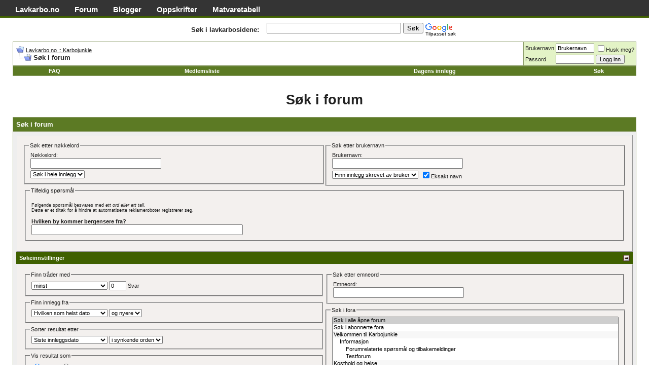

--- FILE ---
content_type: text/html; charset=ISO-8859-1
request_url: http://forum.lavkarbo.no/search.php?s=f90ace54e32548e6ec455ceee524ef0f
body_size: 9282
content:
<!DOCTYPE html PUBLIC "-//W3C//DTD XHTML 1.0 Transitional//EN" "http://www.w3.org/TR/xhtml1/DTD/xhtml1-transitional.dtd">
<html xmlns="http://www.w3.org/1999/xhtml" dir="ltr" lang="nb-NO">
<head>
<meta http-equiv="Content-Type" content="text/html; charset=ISO-8859-1" />
<meta name="generator" content="vBulletin 3.7.2" />

<meta name="keywords" content="karbohydrat,sukker,fedon,vekt i balanse,atkinsdietten, lindberg,eurodiett,oppskrifter,forum,livstilsendring,selvutvikling,selvhjelp,sout beach,hamptons,steinalderdiett" />
<meta name="description" content="For et karbohydrat kontrollert kosthold! Atkinsdietten, Lindbergdietten ol." />


<link rel="dns-prefetch" href="//pagead2.googlesyndication.com">
<link rel="dns-prefetch" href="//apis.google.com">
<link rel="dns-prefetch" href="//www.google.com">
<link rel="dns-prefetch" href="//www.google-analytics.com">

<!-- CSS Stylesheet -->
<style type="text/css" id="vbulletin_css">
/**
* vBulletin 3.7.2 CSS
* Style: 'LK'; Style ID: 30
*/
@import url("clientscript/vbulletin_css/style-0c852de7-00030.css");
</style>
<link rel="stylesheet" type="text/css" href="clientscript/vbulletin_important.css?v=372" />


<!-- / CSS Stylesheet -->

<script type="text/javascript" src="clientscript/yui/yahoo-dom-event/yahoo-dom-event.js?v=372"></script>
<script type="text/javascript" src="clientscript/yui/connection/connection-min.js?v=372"></script>
<script type="text/javascript">
<!--
var SESSIONURL = "s=b4c252a1c964f154a70cc15648698021&";
var SECURITYTOKEN = "guest";
var IMGDIR_MISC = "lk-stil/misc";
var vb_disable_ajax = parseInt("0", 10);
// -->
</script>
<script type="text/javascript" src="clientscript/vbulletin_global.js?v=372"></script>
<script type="text/javascript" src="clientscript/vbulletin_menu.js?v=372"></script>


	<link rel="alternate" type="application/rss+xml" title="Lavkarbo.no :: Karbojunkie RSS Feed" href="external.php?type=RSS2" />
	

<meta property="fb:page_id" content="97855555415" />
<meta property="fb:admins" content="717786396" />
<meta property="og:site_name" content="Lavkarbo.no" />




<script>
  (function(i,s,o,g,r,a,m){i['GoogleAnalyticsObject']=r;i[r]=i[r]||function(){
  (i[r].q=i[r].q||[]).push(arguments)},i[r].l=1*new Date();a=s.createElement(o),
  m=s.getElementsByTagName(o)[0];a.async=1;a.src=g;m.parentNode.insertBefore(a,m)
  })(window,document,'script','https://www.google-analytics.com/analytics.js','ga');

  ga('create', 'UA-348702-9', 'auto');
  ga('set', 'anonymizeIp', true);
  ga('send', 'pageview');
</script>
<title>Lavkarbo.no :: Karbojunkie - Søk i forum</title>
<style type="text/css">
a.tagcloudlink:link, a.tagcloudlink:visited { text-decoration:none; }
a.tagcloudlink:hover, a.tagcloudlink:active { text-decoration:underline; }
a.level1 { font-size: xx-small; }
a.level2 { font-size: small; }
a.level3 { font-size: medium; }
a.level4 { font-size: large; }
a.level5 { font-size: xx-large; }
</style>
</head>

<body>
<!-- logo -->
<a name="top"></a>
<div id="global-links">
  <ul>
    <li><a href="https://lavkarbo.no" title="Lavkarbo.no, hjemmesiden">Lavkarbo.no</a></li>
    <li><a href="http://forum.lavkarbo.no">Forum</a></li>
    <li><a href="http://forum.lavkarbo.no/blog.php">Blogger</a></li>
    <li><a href="http://forum.lavkarbo.no/forumdisplay.php?f=45">Oppskrifter</a></li>
    <li><a href="https://lavkarbo.no/matvaretabell" title="Lavkarbo matvarer">Matvaretabell</a></li>
  </ul>
</div>


<!-- /logo -->

<!-- content table -->
<!-- open content container -->

<div align="center">
	<div class="page" style="width:100%; text-align:left">
		<div style="padding:0px 25px 0px 25px" align="left">








<table border="0" cellspacing="5" cellpadding="5" style="width:100%;">
  <tr>
    <td style="text-align:right;font-weight:bold;width:40%;">Søk i lavkarbosidene:</td>
    <td style="width:60%;">
      <style type="text/css">
/* Inline because external cse.google.com branding.css hangs */
.cse-branding-bottom,
.cse-branding-right {
margin:0;
padding:0
}
.cse-branding-bottom,
.cse-branding-right {
zoom: 1;
}
.cse-branding-bottom:after,
.cse-branding-right:after {
content: ".";
display: block;
height: 0;
clear: both;
visibility: hidden
}
.cse-branding-text { 
font: 10px Arial;
}
.cse-branding-form form {
margin-bottom: 0;
padding-bottom: 0;
}
/* Bottom-specific selectors */
.cse-branding-bottom .cse-branding-logo, 
.cse-branding-bottom .cse-branding-text {
display: block; 
float: left
}
.cse-branding-bottom .cse-branding-form {
margin-bottom: 3px;
}
.cse-branding-bottom .cse-branding-logo {
padding: 0
}
.cse-branding-bottom .cse-branding-text {
padding-top: 4px
}
.cse-branding-right .cse-branding-form {
float: left;
}
/* Right-specific selectors */
.cse-branding-right .cse-branding-logo, 
.cse-branding-right .cse-branding-text {
margin-left: 4px;
}
.cse-branding-right .cse-branding-form {
float: left;
margin-right: 4px;
}
.cse-branding-right .cse-branding-logo {
padding: 0
}
.cse-branding-right .cse-branding-text {
margin-top: -4px
}
      </style>
      <div class="cse-branding-right" style="background-color:#FFFFFF;color:#000000">
        <div class="cse-branding-form">
          <form action="http://forum.lavkarbo.no/sokeresultat.html" id="cse-search-box">
            <div>
              <input type="hidden" name="cx" value="partner-pub-7789178790069831:46e67s-oq4p" />
              <input type="hidden" name="cof" value="FORID:10" />
              <input type="hidden" name="ie" value="ISO-8859-1" />
              <input type="text" name="q" size="31" />
              <input type="submit" name="sa" value="Søk" />
            </div>
          </form>
        </div>
        <div class="cse-branding-logo">
          <img src="http://www.google.com/images/poweredby_transparent/poweredby_FFFFFF.gif" alt="Google" />
        </div>
        <div class="cse-branding-text">
          Tilpasset søk
        </div>
      </div>
    </td>
  </tr>
</table>


<!-- breadcrumb, login, pm info -->
<table class="tborder" cellpadding="6" cellspacing="1" border="0" width="100%" align="center">
<tr>
	<td class="alt1" width="100%">
		
			<table cellpadding="0" cellspacing="0" border="0">
			<tr valign="bottom">
				<td><a href="#" onclick="history.back(1); return false;"><img src="lk-stil/misc/navbits_start.gif" alt="Gå tilbake" border="0" /></a></td>
				<td>&nbsp;</td>
				<td width="100%"><span class="navbar"><a href="index.php?s=b4c252a1c964f154a70cc15648698021" accesskey="1">Lavkarbo.no :: Karbojunkie</a></span> </td>
			</tr>
			<tr>
				<td class="navbar" style="font-size:10pt; padding-top:1px" colspan="3"><a href="/search.php?s=f90ace54e32548e6ec455ceee524ef0f"><img class="inlineimg" src="lk-stil/misc/navbits_finallink_ltr.gif" alt="Last siden på nytt" border="0" /></a> <strong>
	Søk i forum

</strong></td>
			</tr>
			</table>
		
	</td>

	<td class="alt2" nowrap="nowrap" style="padding:0px">
		<!-- login form -->
		<form action="login.php?do=login" method="post" onsubmit="md5hash(vb_login_password, vb_login_md5password, vb_login_md5password_utf, 0)">
		<script type="text/javascript" src="clientscript/vbulletin_md5.js?v=372"></script>
		<table cellpadding="0" cellspacing="3" border="0">
		<tr>
			<td class="smallfont" style="white-space: nowrap;"><label for="navbar_username">Brukernavn</label></td>
			<td><input type="text" class="bginput" style="font-size: 11px" name="vb_login_username" id="navbar_username" size="10" accesskey="u" tabindex="101" value="Brukernavn" onfocus="if (this.value == 'Brukernavn') this.value = '';" /></td>
			<td class="smallfont" nowrap="nowrap"><label for="cb_cookieuser_navbar"><input type="checkbox" name="cookieuser" value="1" tabindex="103" id="cb_cookieuser_navbar" accesskey="c" />Husk meg?</label></td>
		</tr>
		<tr>
			<td class="smallfont"><label for="navbar_password">Passord</label></td>
			<td><input type="password" class="bginput" style="font-size: 11px" name="vb_login_password" id="navbar_password" size="10" tabindex="102" /></td>
			<td><input type="submit" class="button" value="Logg inn" tabindex="104" title="Skriv inn brukernavn og passord i feltene, eller klikk 'registrer' for å lage deg en egen profil." accesskey="s" /></td>
		</tr>
		</table>
		<input type="hidden" name="s" value="b4c252a1c964f154a70cc15648698021" />
		<input type="hidden" name="securitytoken" value="guest" />
		<input type="hidden" name="do" value="login" />
		<input type="hidden" name="vb_login_md5password" />
		<input type="hidden" name="vb_login_md5password_utf" />
		</form>
		<!-- / login form -->
	</td>

</tr>
</table>
<!-- / breadcrumb, login, pm info -->

<!-- nav buttons bar -->
<div class="tborder" style="padding:1px; border-top-width:0px">
	<table cellpadding="0" cellspacing="0" border="0" width="100%" align="center">
	<tr align="center">
		
		
		
		<td class="vbmenu_control"><a href="faq.php?s=b4c252a1c964f154a70cc15648698021" accesskey="5">FAQ</a></td>
		
			<td class="vbmenu_control"><a href="memberlist.php?s=b4c252a1c964f154a70cc15648698021">Medlemsliste</a></td>
		
		
		
			

<td class="vbmenu_control"><a href="search.php?s=b4c252a1c964f154a70cc15648698021&amp;do=getdaily" accesskey="2">Dagens innlegg</a></td>
				
				
				
				<td id="navbar_search" class="vbmenu_control"><a href="search.php?s=b4c252a1c964f154a70cc15648698021" accesskey="4" rel="nofollow">Søk</a> </td>
			
			
		
		
		
		</tr>
	</table>
</div>
<!-- / nav buttons bar -->

<br />

<h1 style="text-align:center;clear:both;">
	Søk i forum

</h1>







<!-- NAVBAR POPUP MENUS -->

	
	<!-- header quick search form -->
	<div class="vbmenu_popup" id="navbar_search_menu" style="display:none" align="left">
		<table cellpadding="4" cellspacing="1" border="0">
		<tr>
			<td class="thead">Søk i forum</td>
		</tr>
		<tr>
			<td class="vbmenu_option" title="nohilite">
				<form action="search.php?do=process" method="post">

					<input type="hidden" name="do" value="process" />
					<input type="hidden" name="quicksearch" value="1" />
					<input type="hidden" name="childforums" value="1" />
					<input type="hidden" name="exactname" value="1" />
					<input type="hidden" name="s" value="b4c252a1c964f154a70cc15648698021" />
					<input type="hidden" name="securitytoken" value="guest" />
					<div><input type="text" class="bginput" name="query" size="25" tabindex="1001" /><input type="submit" class="button" value="Gå" tabindex="1004" /></div>
					<div style="margin-top:6px">
						<label for="rb_nb_sp0"><input type="radio" name="showposts" value="0" id="rb_nb_sp0" tabindex="1002" checked="checked" />Vis tråder</label>
						&nbsp;
						<label for="rb_nb_sp1"><input type="radio" name="showposts" value="1" id="rb_nb_sp1" tabindex="1003" />Vis innlegg</label>
					</div>
				</form>
			</td>
		</tr>
		
		<tr>
			<td class="vbmenu_option"><a href="tags.php?s=b4c252a1c964f154a70cc15648698021" rel="nofollow">Tag Search</a></td>
		</tr>
		
		<tr>
			<td class="vbmenu_option"><a href="search.php?s=b4c252a1c964f154a70cc15648698021" accesskey="4" rel="nofollow">Utvidet søk</a></td>
		</tr>
		
		</table>
	</div>
	<!-- / header quick search form -->
	

	
<!-- / NAVBAR POPUP MENUS -->

<!-- PAGENAV POPUP -->
	<div class="vbmenu_popup" id="pagenav_menu" style="display:none">
		<table cellpadding="4" cellspacing="1" border="0">
		<tr>
			<td class="thead" nowrap="nowrap">Gå til side...</td>
		</tr>
		<tr>
			<td class="vbmenu_option" title="nohilite">
			<form action="index.php" method="get" onsubmit="return this.gotopage()" id="pagenav_form">
				<input type="text" class="bginput" id="pagenav_itxt" style="font-size:11px" size="4" />
				<input type="button" class="button" id="pagenav_ibtn" value="Gå" />
			</form>
			</td>
		</tr>
		</table>
	</div>
<!-- / PAGENAV POPUP -->






<form action="search.php?do=process" method="post" name="vbform" id="searchform" style="display:block; margin:0px">
<input type="hidden" name="s" value="b4c252a1c964f154a70cc15648698021" />
<input type="hidden" name="securitytoken" value="guest" />
<input type="hidden" name="do" value="process" />
<input type="hidden" name="searchthreadid" value="" />

<table class="tborder" cellpadding="6" cellspacing="1" border="0" width="100%" align="center">
<tr>
	<td class="tcat">
		Søk i forum
	</td>
</tr>
<tr>
	<td class="panelsurround" align="center">

	<table class="panel" cellpadding="0" cellspacing="3" border="0" width="100%">
	<tr>
		<td align="left" valign="top" width="50%">
			<fieldset class="fieldset" style="margin:0px">
				<legend>Søk etter nøkkelord</legend>
				<table cellpadding="0" cellspacing="3" border="0">
				<tr>
					<td colspan="2">
						<div>Nøkkelord:</div>
						<div><input type="text" class="bginput" name="query" size="35" value="" style="width:250px" /></div>
					</td>
				</tr>
				
				<tr>
					<td>
						<select name="titleonly">
							<option value="0" selected="selected">Søk i hele innlegg</option>
							<option value="1" >Søk kun i titler</option>
						</select>
					</td>
				</tr>
				
				</table>
			</fieldset>
		</td>
		<td align="left" valign="top" width="50%">
			<fieldset class="fieldset" style="margin:0px">
				<legend>Søk etter brukernavn</legend>
				<table cellpadding="0" cellspacing="3" border="0">
				<tr>
					<td colspan="2">
						<div>Brukernavn:</div>
						<div id="userfield">
							<input type="text" class="bginput" name="searchuser" id="userfield_txt" size="35"  value="" style="width:250px" />
						</div>
						
						
							<div id="userfield_menu" class="vbmenu_popup" style="display:none"></div>
							<script type="text/javascript" src="clientscript/vbulletin_ajax_namesugg.js?v=372"></script>
							<script type="text/javascript">
							<!--
							vbmenu_register('userfield', true);
							snc = new vB_AJAX_NameSuggest('snc', 'userfield_txt', 'userfield');
							//-->
							</script>
						
					</td>
				</tr>
				
				<tr>
					<td>
						<select name="starteronly">
							<option value="0" selected="selected">Finn innlegg skrevet av bruker</option>
							<option value="1" >Finn tråder startet av bruker</option>
						</select>
					</td>
					<td><label for="cb_exactname"><input type="checkbox" name="exactname" value="1" id="cb_exactname" checked="checked" />Eksakt navn</label></td>
				</tr>
				
				</table>
			</fieldset>

		</td>
	</tr>
	
	<tr>
		<td align="left" valign="top" colspan="2">
<fieldset class="fieldset">
	<legend>Tilfeldig spørsmål</legend>
	<table cellpadding="0" cellspacing="3"  border="0" width="100%">
	<tr>
		<td width="100%" valign="top">
<p><small>Følgende spørsmål besvares med <em>ett ord eller ett tall</em>.<br/>Dette er et tiltak for å hindre at automatiserte reklameroboter registrerer seg.</small></p>
			<div><strong><label for="humanverify">Hvilken by kommer bergensere fra?</label></strong></div>
			<input type="text" class="bginput" name="humanverify[input]" id="humanverify" size="50" />
			<input id="hash" type="hidden" name="humanverify[hash]" value="9bcba894a5d3991fef7244c4ea5273ab" />
		</td>
	</tr>
	</table>
</fieldset>
</td>
	</tr>
	
	</table>

	<div align="left">

	<div class="thead" style="padding:6px">
		<a style="float:right" href="#top" onclick="return toggle_collapse('search_adv')"><img id="collapseimg_search_adv" src="lk-stil/buttons/collapse_thead.gif" alt="" border="0" /></a>
		Søkeinnstillinger
	</div>

	<div id="collapseobj_search_adv" style="">
	<table class="panel" cellpadding="0" cellspacing="3" border="0" width="100%">
	<tr valign="top">
		<td width="50%">
			
			

			<fieldset class="fieldset">
				<legend>Finn tråder med</legend>
				<div style="padding:3px">
					<select name="replyless" style="width:150px">
						<option value="0" selected="selected">minst</option>
						<option value="1" >mest</option>
					</select>
					<input type="text" class="bginput" style="font-size:11px" name="replylimit" size="3" value="0" /> Svar
				</div>
			</fieldset>
			

			<fieldset class="fieldset">
				<legend>Finn innlegg fra</legend>
				<div style="padding:3px">
					<select name="searchdate" style="width:150px">
						<option value="0" selected="selected">Hvilken som helst dato</option>
						<option value="lastvisit" >Ditt siste besøk</option>
						<option value="1" >I går</option>
						<option value="7" >En uke siden</option>
						<option value="14" >2 uker siden</option>
						<option value="30" >En måned siden</option>
						<option value="90" >3 Måneder siden</option>
						<option value="180" >6 Måneder siden</option>
						<option value="365" >Et år siden</option>
					</select>
					<select name="beforeafter">
						<option value="after" selected="selected">og nyere</option>
						<option value="before" >og eldre</option>
					</select>
				</div>
			</fieldset>

			
			<fieldset class="fieldset">
				<legend>Sorter resultat etter</legend>
				<div style="padding:3px">
					<select name="sortby" style="width:150px">
						<option value="rank" >Relevans</option>
						<option value="title" >Tittel</option>
						<option value="replycount" >Antall svar</option>
						<option value="views" >Antall visninger</option>
						<option value="threadstart" >Trådens startdato</option>
						<option value="lastpost" selected="selected">Siste innleggsdato</option>
						<option value="postusername" >Brukernavn</option>
						<option value="forum" >Forum</option>
					</select>
					<select name="order">
						<option value="descending" selected="selected">i synkende orden</option>
						<option value="ascending" >i stigende orden</option>
					</select>
				</div>
			</fieldset>

			<fieldset class="fieldset">
				<legend>Vis resultat som</legend>
				<div style="padding:3px">
					<label for="rb_showposts_0"><input type="radio" name="showposts" value="0" id="rb_showposts_0" checked="checked" />Tråder</label>
					<label for="rb_showposts_1"><input type="radio" name="showposts" value="1" id="rb_showposts_1"  />Innlegg</label>
				</div>
			</fieldset>
			
		</td>
		
		<td width="50%">
			
			<fieldset class="fieldset">
				<legend>Søk etter emneord</legend>
				<div style="padding:3px">
					<div>Emneord:</div>
					<div id="tag_add"><input type="text" class="bginput" name="tag" id="tag_add_input" size="35" value="" style="width:250px" /></div>

					
						<div id="tag_add_menu" class="vbmenu_popup" style="display:none"></div>
						<script type="text/javascript" src="clientscript/vbulletin_ajax_tagsugg.js?v=372"></script>
						<script type="text/javascript">
						<!--
						vbmenu_register('tag_add', true);
						tag_add_comp = new vB_AJAX_TagSuggest('tag_add_comp', 'tag_add_input', 'tag_add');
						//-->
						</script>
					
				</div>
			</fieldset>
			

			<fieldset class="fieldset" style="margin:0px">
				<legend>Søk i fora</legend>
				<div style="padding:3px">
					<div>
						<select style="width:100%" name="forumchoice[]" size="13" multiple="multiple">
							<option value="0" selected="selected">Søk i alle åpne forum</option>
							<option value="subscribed">Søk i abonnerte fora</option>
							<option value="1" class="fjdpth0" > Velkommen til Karbojunkie</option>
<option value="2" class="fjdpth1" >&nbsp; &nbsp;  Informasjon</option>
<option value="3" class="fjdpth2" >&nbsp; &nbsp; &nbsp; &nbsp;  Forumrelaterte spørsmål og tilbakemeldinger</option>
<option value="108" class="fjdpth2" >&nbsp; &nbsp; &nbsp; &nbsp;  Testforum</option>
<option value="39" class="fjdpth0" > Kosthold og helse</option>
<option value="129" class="fjdpth1" >&nbsp; &nbsp;  Spørsmål og svar</option>
<option value="6" class="fjdpth1" >&nbsp; &nbsp;  Kostholdsfilosofier</option>
<option value="7" class="fjdpth2" >&nbsp; &nbsp; &nbsp; &nbsp;  Atkins kosthold</option>
<option value="8" class="fjdpth3" >&nbsp; &nbsp; &nbsp; &nbsp; &nbsp; &nbsp;  Induksjonen</option>
<option value="10" class="fjdpth3" >&nbsp; &nbsp; &nbsp; &nbsp; &nbsp; &nbsp;  Vedvarende vekttap</option>
<option value="11" class="fjdpth3" >&nbsp; &nbsp; &nbsp; &nbsp; &nbsp; &nbsp;  Pre-vedlikeholdsfasen</option>
<option value="9" class="fjdpth3" >&nbsp; &nbsp; &nbsp; &nbsp; &nbsp; &nbsp;  Vedlikeholdsdietten</option>
<option value="133" class="fjdpth2" >&nbsp; &nbsp; &nbsp; &nbsp;  Optimal Ernæring</option>
<option value="137" class="fjdpth2" >&nbsp; &nbsp; &nbsp; &nbsp;  LCHF</option>
<option value="29" class="fjdpth2" >&nbsp; &nbsp; &nbsp; &nbsp;  Dr Lindbergs</option>
<option value="15" class="fjdpth2" >&nbsp; &nbsp; &nbsp; &nbsp;  Blodtypedietten</option>
<option value="41" class="fjdpth3" >&nbsp; &nbsp; &nbsp; &nbsp; &nbsp; &nbsp;  Type O</option>
<option value="42" class="fjdpth3" >&nbsp; &nbsp; &nbsp; &nbsp; &nbsp; &nbsp;  Type A</option>
<option value="43" class="fjdpth3" >&nbsp; &nbsp; &nbsp; &nbsp; &nbsp; &nbsp;  Type B</option>
<option value="44" class="fjdpth3" >&nbsp; &nbsp; &nbsp; &nbsp; &nbsp; &nbsp;  Type AB</option>
<option value="91" class="fjdpth2" >&nbsp; &nbsp; &nbsp; &nbsp;  South Beach</option>
<option value="92" class="fjdpth3" >&nbsp; &nbsp; &nbsp; &nbsp; &nbsp; &nbsp;  Fase I</option>
<option value="94" class="fjdpth3" >&nbsp; &nbsp; &nbsp; &nbsp; &nbsp; &nbsp;  Fase III</option>
<option value="93" class="fjdpth3" >&nbsp; &nbsp; &nbsp; &nbsp; &nbsp; &nbsp;  Fase II</option>
<option value="30" class="fjdpth2" >&nbsp; &nbsp; &nbsp; &nbsp;  Eurodiett</option>
<option value="110" class="fjdpth2" >&nbsp; &nbsp; &nbsp; &nbsp;  Ketolysekuren</option>
<option value="104" class="fjdpth2" >&nbsp; &nbsp; &nbsp; &nbsp;  Sone-kosthold</option>
<option value="13" class="fjdpth2" >&nbsp; &nbsp; &nbsp; &nbsp;  Andre dietter</option>
<option value="134" class="fjdpth2" >&nbsp; &nbsp; &nbsp; &nbsp;  Spis deg ned i vekt med Skaldeman</option>
<option value="131" class="fjdpth1" >&nbsp; &nbsp;  Helserelatert</option>
<option value="25" class="fjdpth2" >&nbsp; &nbsp; &nbsp; &nbsp;  Trening</option>
<option value="18" class="fjdpth2" >&nbsp; &nbsp; &nbsp; &nbsp;  Kosttilskudd</option>
<option value="99" class="fjdpth2" >&nbsp; &nbsp; &nbsp; &nbsp;  Fysisk og mental helse</option>
<option value="101" class="fjdpth2" >&nbsp; &nbsp; &nbsp; &nbsp;  Stoffskifte / hormonproblemer</option>
<option value="12" class="fjdpth1" >&nbsp; &nbsp;  Lavkarbo generelt</option>
<option value="73" class="fjdpth2" >&nbsp; &nbsp; &nbsp; &nbsp;  Artikler</option>
<option value="16" class="fjdpth1" >&nbsp; &nbsp;  Generell ernæringsdebatt</option>
<option value="72" class="fjdpth2" >&nbsp; &nbsp; &nbsp; &nbsp;  Nyheter / media</option>
<option value="136" class="fjdpth1" >&nbsp; &nbsp;  Lavkarbokosthold for prøvere, gravide og ammende</option>
<option value="64" class="fjdpth1" >&nbsp; &nbsp;  Barns kosthold</option>
<option value="19" class="fjdpth0" > Utenfor tema</option>
<option value="21" class="fjdpth1" >&nbsp; &nbsp;  Generell diskusjon</option>
<option value="67" class="fjdpth1" >&nbsp; &nbsp;  Livets lyse side</option>
<option value="85" class="fjdpth0" > Oppskrifter, bøker og andre tema</option>
<option value="45" class="fjdpth1" >&nbsp; &nbsp;  Oppskrifter</option>
<option value="128" class="fjdpth2" >&nbsp; &nbsp; &nbsp; &nbsp;  Spørsmål om matvarer og oppskrifter</option>
<option value="116" class="fjdpth2" >&nbsp; &nbsp; &nbsp; &nbsp;  Frokost og kveldsmat</option>
<option value="117" class="fjdpth2" >&nbsp; &nbsp; &nbsp; &nbsp;  Lunsj</option>
<option value="118" class="fjdpth2" >&nbsp; &nbsp; &nbsp; &nbsp;  Mellommåltider</option>
<option value="120" class="fjdpth2" >&nbsp; &nbsp; &nbsp; &nbsp;  Middag</option>
<option value="125" class="fjdpth2" >&nbsp; &nbsp; &nbsp; &nbsp;  Smoothies / drikke</option>
<option value="124" class="fjdpth2" >&nbsp; &nbsp; &nbsp; &nbsp;  Bakst</option>
<option value="123" class="fjdpth2" >&nbsp; &nbsp; &nbsp; &nbsp;  Festmat</option>
<option value="121" class="fjdpth2" >&nbsp; &nbsp; &nbsp; &nbsp;  Kake/dessert og snacks</option>
<option value="122" class="fjdpth2" >&nbsp; &nbsp; &nbsp; &nbsp;  Annen mat</option>
<option value="127" class="fjdpth1" >&nbsp; &nbsp;  Mer enn 30 kg overvekt</option>
<option value="80" class="fjdpth1" >&nbsp; &nbsp;  PCOS og karbohydratkontroll</option>
<option value="75" class="fjdpth1" >&nbsp; &nbsp;  Bøker</option>
<option value="76" class="fjdpth2" >&nbsp; &nbsp; &nbsp; &nbsp;  Lavkarbobøker</option>
<option value="77" class="fjdpth2" >&nbsp; &nbsp; &nbsp; &nbsp;  Bøker om ernæring og helse</option>
<option value="78" class="fjdpth2" >&nbsp; &nbsp; &nbsp; &nbsp;  Andre bøker</option>

						</select>
					</div>
					<div><label for="cb_childforums"><input type="checkbox" name="childforums" value="1" id="cb_childforums" checked="checked" />Søk også i underfora</label></div>
					
				</div>
			</fieldset>
		</td>
		
	</tr>
	</table>
	</div>

	</div>

	<div style="margin-top:6px">
		<input type="submit" class="button" name="dosearch" value="Søk nå" accesskey="s" />
		<input type="reset" class="button" value="Tilbakestill felt" accesskey="r" onclick="window.location='search.php?s=b4c252a1c964f154a70cc15648698021&amp;type=advanced';" />
	</div>
	</td>
</tr>
</table>



</form>


	<div style="margin-top:20px"><table class="tborder" cellpadding="6" cellspacing="1" border="0" width="100%" align="center">
<tr>
	<td class="tcat">
		<div class="smallfont" style="float:right">Dette er de 70 mest ettersøkte emneordene</div>
		Søk i emnesky
	</td>
</tr>
<tr>
	<td class="alt1" style="text-align:justify"><a href="tags.php?s=b4c252a1c964f154a70cc15648698021&amp;tag=2015" class="tagcloudlink level1">2015</a> <a href="tags.php?s=b4c252a1c964f154a70cc15648698021&amp;tag=alkohol" class="tagcloudlink level3">alkohol</a> <a href="tags.php?s=b4c252a1c964f154a70cc15648698021&amp;tag=atkins" class="tagcloudlink level3">atkins</a> <a href="tags.php?s=b4c252a1c964f154a70cc15648698021&amp;tag=bacon" class="tagcloudlink level2">bacon</a> <a href="tags.php?s=b4c252a1c964f154a70cc15648698021&amp;tag=boller" class="tagcloudlink level3">boller</a> <a href="tags.php?s=b4c252a1c964f154a70cc15648698021&amp;tag=br%F8d" class="tagcloudlink level2">brød</a> <a href="tags.php?s=b4c252a1c964f154a70cc15648698021&amp;tag=dessert" class="tagcloudlink level3">dessert</a> <a href="tags.php?s=b4c252a1c964f154a70cc15648698021&amp;tag=diett" class="tagcloudlink level2">diett</a> <a href="tags.php?s=b4c252a1c964f154a70cc15648698021&amp;tag=eggsuppe" class="tagcloudlink level1">eggsuppe</a> <a href="tags.php?s=b4c252a1c964f154a70cc15648698021&amp;tag=eurodiet" class="tagcloudlink level2">eurodiet</a> <a href="tags.php?s=b4c252a1c964f154a70cc15648698021&amp;tag=eurodiett" class="tagcloudlink level2">eurodiett</a> <a href="tags.php?s=b4c252a1c964f154a70cc15648698021&amp;tag=fase+1" class="tagcloudlink level3">fase 1</a> <a href="tags.php?s=b4c252a1c964f154a70cc15648698021&amp;tag=fase+2" class="tagcloudlink level2">fase 2</a> <a href="tags.php?s=b4c252a1c964f154a70cc15648698021&amp;tag=fase+3" class="tagcloudlink level2">fase 3</a> <a href="tags.php?s=b4c252a1c964f154a70cc15648698021&amp;tag=fase+4" class="tagcloudlink level2">fase 4</a> <a href="tags.php?s=b4c252a1c964f154a70cc15648698021&amp;tag=fett" class="tagcloudlink level3">fett</a> <a href="tags.php?s=b4c252a1c964f154a70cc15648698021&amp;tag=fettforbrenning" class="tagcloudlink level3">fettforbrenning</a> <a href="tags.php?s=b4c252a1c964f154a70cc15648698021&amp;tag=fisk" class="tagcloudlink level3">fisk</a> <a href="tags.php?s=b4c252a1c964f154a70cc15648698021&amp;tag=frokost" class="tagcloudlink level4">frokost</a> <a href="tags.php?s=b4c252a1c964f154a70cc15648698021&amp;tag=gravid" class="tagcloudlink level1">gravid</a> <a href="tags.php?s=b4c252a1c964f154a70cc15648698021&amp;tag=hjelp" class="tagcloudlink level3">hjelp</a> <a href="tags.php?s=b4c252a1c964f154a70cc15648698021&amp;tag=kaffe" class="tagcloudlink level2">kaffe</a> <a href="tags.php?s=b4c252a1c964f154a70cc15648698021&amp;tag=kake" class="tagcloudlink level3">kake</a> <a href="tags.php?s=b4c252a1c964f154a70cc15648698021&amp;tag=kalorier" class="tagcloudlink level3">kalorier</a> <a href="tags.php?s=b4c252a1c964f154a70cc15648698021&amp;tag=karbohydrater" class="tagcloudlink level5">karbohydrater</a> <a href="tags.php?s=b4c252a1c964f154a70cc15648698021&amp;tag=ketolyse" class="tagcloudlink level3">ketolyse</a> <a href="tags.php?s=b4c252a1c964f154a70cc15648698021&amp;tag=ketose" class="tagcloudlink level3">ketose</a> <a href="tags.php?s=b4c252a1c964f154a70cc15648698021&amp;tag=kj%F8ttdeig" class="tagcloudlink level3">kjøttdeig</a> <a href="tags.php?s=b4c252a1c964f154a70cc15648698021&amp;tag=knekkebr%F8d" class="tagcloudlink level2">knekkebrød</a> <a href="tags.php?s=b4c252a1c964f154a70cc15648698021&amp;tag=kokos" class="tagcloudlink level2">kokos</a> <a href="tags.php?s=b4c252a1c964f154a70cc15648698021&amp;tag=kokosmel" class="tagcloudlink level2">kokosmel</a> <a href="tags.php?s=b4c252a1c964f154a70cc15648698021&amp;tag=kokosmelk" class="tagcloudlink level2">kokosmelk</a> <a href="tags.php?s=b4c252a1c964f154a70cc15648698021&amp;tag=konfekt" class="tagcloudlink level2">konfekt</a> <a href="tags.php?s=b4c252a1c964f154a70cc15648698021&amp;tag=kos" class="tagcloudlink level4">kos</a> <a href="tags.php?s=b4c252a1c964f154a70cc15648698021&amp;tag=kosthold" class="tagcloudlink level4">kosthold</a> <a href="tags.php?s=b4c252a1c964f154a70cc15648698021&amp;tag=kveldsmat" class="tagcloudlink level3">kveldsmat</a> <a href="tags.php?s=b4c252a1c964f154a70cc15648698021&amp;tag=kylling" class="tagcloudlink level3">kylling</a> <a href="tags.php?s=b4c252a1c964f154a70cc15648698021&amp;tag=lavkarbo" class="tagcloudlink level3">lavkarbo</a> <a href="tags.php?s=b4c252a1c964f154a70cc15648698021&amp;tag=lchf" class="tagcloudlink level3">lchf</a> <a href="tags.php?s=b4c252a1c964f154a70cc15648698021&amp;tag=lunch" class="tagcloudlink level2">lunch</a> <a href="tags.php?s=b4c252a1c964f154a70cc15648698021&amp;tag=mage" class="tagcloudlink level2">mage</a> <a href="tags.php?s=b4c252a1c964f154a70cc15648698021&amp;tag=mandelmel" class="tagcloudlink level1">mandelmel</a> <a href="tags.php?s=b4c252a1c964f154a70cc15648698021&amp;tag=mat" class="tagcloudlink level3">mat</a> <a href="tags.php?s=b4c252a1c964f154a70cc15648698021&amp;tag=melkefritt" class="tagcloudlink level1">melkefritt</a> <a href="tags.php?s=b4c252a1c964f154a70cc15648698021&amp;tag=mensen" class="tagcloudlink level3">mensen</a> <a href="tags.php?s=b4c252a1c964f154a70cc15648698021&amp;tag=middag" class="tagcloudlink level3">middag</a> <a href="tags.php?s=b4c252a1c964f154a70cc15648698021&amp;tag=muffins" class="tagcloudlink level2">muffins</a> <a href="tags.php?s=b4c252a1c964f154a70cc15648698021&amp;tag=nybegynner" class="tagcloudlink level4">nybegynner</a> <a href="tags.php?s=b4c252a1c964f154a70cc15648698021&amp;tag=oktober" class="tagcloudlink level3">oktober</a> <a href="tags.php?s=b4c252a1c964f154a70cc15648698021&amp;tag=oppskrifter" class="tagcloudlink level5">oppskrifter</a> <a href="tags.php?s=b4c252a1c964f154a70cc15648698021&amp;tag=oppskriftsbok" class="tagcloudlink level1">oppskriftsbok</a> <a href="tags.php?s=b4c252a1c964f154a70cc15648698021&amp;tag=ost" class="tagcloudlink level3">ost</a> <a href="tags.php?s=b4c252a1c964f154a70cc15648698021&amp;tag=pcos" class="tagcloudlink level4">pcos</a> <a href="tags.php?s=b4c252a1c964f154a70cc15648698021&amp;tag=pizza" class="tagcloudlink level3">pizza</a> <a href="tags.php?s=b4c252a1c964f154a70cc15648698021&amp;tag=redd" class="tagcloudlink level2">redd</a> <a href="tags.php?s=b4c252a1c964f154a70cc15648698021&amp;tag=saus" class="tagcloudlink level4">saus</a> <a href="tags.php?s=b4c252a1c964f154a70cc15648698021&amp;tag=scampi" class="tagcloudlink level3">scampi</a> <a href="tags.php?s=b4c252a1c964f154a70cc15648698021&amp;tag=sjokolade" class="tagcloudlink level4">sjokolade</a> <a href="tags.php?s=b4c252a1c964f154a70cc15648698021&amp;tag=sjokoladekake" class="tagcloudlink level4">sjokoladekake</a> <a href="tags.php?s=b4c252a1c964f154a70cc15648698021&amp;tag=snacks" class="tagcloudlink level3">snacks</a> <a href="tags.php?s=b4c252a1c964f154a70cc15648698021&amp;tag=sukker" class="tagcloudlink level3">sukker</a> <a href="tags.php?s=b4c252a1c964f154a70cc15648698021&amp;tag=suppe" class="tagcloudlink level2">suppe</a> <a href="tags.php?s=b4c252a1c964f154a70cc15648698021&amp;tag=sverige" class="tagcloudlink level2">sverige</a> <a href="tags.php?s=b4c252a1c964f154a70cc15648698021&amp;tag=te" class="tagcloudlink level3">te</a> <a href="tags.php?s=b4c252a1c964f154a70cc15648698021&amp;tag=tilbeh%F8r" class="tagcloudlink level2">tilbehør</a> <a href="tags.php?s=b4c252a1c964f154a70cc15648698021&amp;tag=tips" class="tagcloudlink level3">tips</a> <a href="tags.php?s=b4c252a1c964f154a70cc15648698021&amp;tag=trening" class="tagcloudlink level3">trening</a> <a href="tags.php?s=b4c252a1c964f154a70cc15648698021&amp;tag=vekt" class="tagcloudlink level3">vekt</a> <a href="tags.php?s=b4c252a1c964f154a70cc15648698021&amp;tag=vektbrems" class="tagcloudlink level1">vektbrems</a> <a href="tags.php?s=b4c252a1c964f154a70cc15648698021&amp;tag=vekt%F8kning" class="tagcloudlink level2">vektøkning</a> </td>
</tr>
</table></div>




<br />
<div class="smallfont" align="center">Alle klokkeslett er GMT +2. Klokken er nå <span class="time">22:11</span>.</div>
<br />


		</div>
	</div>
</div>

<!-- / close content container -->
<!-- /content area table -->

<form action="index.php" method="get">

<table cellpadding="6" cellspacing="0" border="0" width="100%" class="page" align="center">
<tr>
	
	
		<td class="tfoot">
			<select name="langid" onchange="switch_id(this, 'lang')">
				<optgroup label="Skift språk">
					<option value="1" class="" >-- English (US)</option>
<option value="4" class="" selected="selected">-- Norsk v3</option>

				</optgroup>
			</select>
		</td>
	
	<td class="tfoot" align="right" width="100%">
		<div class="smallfont">
			<strong>
				<a href="http://forum.lavkarbo.no/sendmessage.php?s=b4c252a1c964f154a70cc15648698021" rel="nofollow" accesskey="9">Kontakt oss</a> -
				<a href="http://www.lavkarbo.no">Lavkarbo.no</a> -
				
				
				<a href="archive/index.php">Arkiv</a> -
				
				<a href="http://forum.lavkarbo.no/showthread.php?t=8963">Forumregler</a> -
<a href="http://forum.lavkarbo.no/faq.php#faq_personvern">Personvern</a> - 
				<a href="#top" onclick="self.scrollTo(0, 0); return false;">Til toppen</a>
			</strong>
		</div>
	</td>
</tr>
</table>

<br />

<div align="center">
	<div class="smallfont" align="center">
	<!-- Do not remove this copyright notice -->
	Powered by vBulletin<br />Copyright &copy;2000 - 2026, Jelsoft Enterprises Ltd.<br/>Norsk: <a href="http://foreldreportalen.no/forum" title="Diskusjonsforum for foreldre">Foreldreportalen.no</a> | <a href="http://forum.selvrealisering.no" title="Selvutvikling og mestring">Selvrealisering.no</a>
	<!-- Do not remove this copyright notice -->
	</div>

	<div class="smallfont" align="center">
	<!-- Do not remove  or your scheduled tasks will cease to function -->
	
	<!-- Do not remove  or your scheduled tasks will cease to function -->

	&copy; 2004-2015, Lavkarbo.no
	</div>
</div>

</form>




<script type="text/javascript">
<!--
	// Main vBulletin Javascript Initialization
	vBulletin_init();
//-->
</script>


</body>
</html>

--- FILE ---
content_type: text/css
request_url: http://forum.lavkarbo.no/clientscript/vbulletin_css/style-0c852de7-00030.css
body_size: 2008
content:
body
{
	background: #FFFFFF;
	color: #222;
	font: 10pt verdana, geneva, lucida, 'lucida grande', arial, helvetica, sans-serif;
	margin: 0;
	padding: 0;
	
}
a:link, body_alink
{
	color: #222;
}
a:visited, body_avisited
{
	color: #222;
}
a:hover, a:active, body_ahover
{
	background: #222;
	color: #fff;
}
.page
{
	background: #FFFFFF;
	color: #222;
}
td, th, p, li
{
	font: 10pt verdana, geneva, lucida, 'lucida grande', arial, helvetica, sans-serif;
}
.tborder
{
	background: #8E9F6C;
	color: #222;
	/*border: 1px solid #8E9F6C;*/
}
.tcat
{
	background: #5C7A24;
	color: #fff;
	font: bold 10pt verdana, geneva, lucida, 'lucida grande', arial, helvetica, sans-serif;
}
.tcat a:link, .tcat_alink
{
	color: #fff;
	text-decoration: none;
}
.tcat a:visited, .tcat_avisited
{
	color: #fff;
	text-decoration: none;
}
.tcat a:hover, .tcat a:active, .tcat_ahover
{
	color: #FFFF66;
	text-decoration: underline;
}
.thead
{
	background: #3F6000;
	color: #FFFFFF;
	font: bold 11px tahoma, verdana, geneva, lucida, 'lucida grande', arial, helvetica, sans-serif;
	/* 7D665A  552A0A */
}
.thead a:link, .thead_alink
{
	color: #FFFFFF;
}
.thead a:visited, .thead_avisited
{
	color: #FFFFFF;
}
.thead a:hover, .thead a:active, .thead_ahover
{
	color: #FFFF00;
}
.tfoot
{
	background: #364b35;
	color: #fff;
}
.tfoot a:link, .tfoot_alink
{
	color: #fff;
}
.tfoot a:visited, .tfoot_avisited
{
	color: #fff;
}
.tfoot a:hover, .tfoot a:active, .tfoot_ahover
{
	color: #FFFF66;
}
.alt1, .alt1Active
{
	background: #fff;
	color: #222;
}
.alt1 a:link, .alt1_alink, .alt1Active a:link, .alt1Active_alink
{
	color: #222;
}
.alt1 a:visited, .alt1_avisited, .alt1Active a:visited, .alt1Active_avisited
{
	color: #222;
}
.alt1 a:hover, .alt1 a:active, .alt1_ahover, .alt1Active a:hover, .alt1Active a:active, .alt1Active_ahover
{
	background: #222;
	color: #fff;
}
.alt2, .alt2Active
{
	background: #e3f3c6;
	color: #222;
}
.alt2 a:link, .alt2_alink, .alt2Active a:link, .alt2Active_alink
{
	color: #222;
}
.alt2 a:visited, .alt2_avisited, .alt2Active a:visited, .alt2Active_avisited
{
	color: #222;
}
.alt2 a:hover, .alt2 a:active, .alt2_ahover, .alt2Active a:hover, .alt2Active a:active, .alt2Active_ahover
{
	background: #222;
	color: #fff;
}
.inlinemod
{
	background: #FFFFCC;
	color: #000000;
}
.wysiwyg
{
	background: #fff;
	color: #222;
	font: 10pt verdana, geneva, lucida, 'lucida grande', arial, helvetica, sans-serif;
	line-height: 1.5;
}
textarea, .bginput
{
	font: 10pt verdana, geneva, lucida, 'lucida grande', arial, helvetica, sans-serif;
}
.bginput option, .bginput optgroup
{
	font-size: 10pt;
	font-family: verdana, geneva, lucida, 'lucida grande', arial, helvetica, sans-serif;
}
.button
{
	font: 11px verdana, geneva, lucida, 'lucida grande', arial, helvetica, sans-serif;
}
select
{
	font: 11px verdana, geneva, lucida, 'lucida grande', arial, helvetica, sans-serif;
}
option, optgroup
{
	font-size: 11px;
	font-family: verdana, geneva, lucida, 'lucida grande', arial, helvetica, sans-serif;
}
.smallfont
{
	font: 11px verdana, geneva, lucida, 'lucida grande', arial, helvetica, sans-serif;
}
.time
{
	color: #333333;
}
.navbar
{
	font: 11px verdana, geneva, lucida, 'lucida grande', arial, helvetica, sans-serif;
}
.highlight
{
	color: #FF0000;
	font-weight: bold;
}
.fjsel
{
	background: #7F624F;
	color: #fff;
}
.fjdpth0
{
	background: #F7F7F7;
	color: #000000;
}
.panel
{
	background: #F3F0EE;
	color: #222;
	padding: 10px;
	border: 2px outset;
}
.panelsurround
{
	background: #eee;
	color: #222;
}
legend
{
	color: #222;
	font: 11px tahoma, verdana, geneva, lucida, 'lucida grande', arial, helvetica, sans-serif;
}
.vbmenu_control
{
	background: #5C7A24;
	color: #FFFFFF;
	font: bold 11px tahoma, verdana, geneva, lucida, 'lucida grande', arial, helvetica, sans-serif;
	padding: 3px 3px 3px 3px;
	white-space: nowrap;
}
.vbmenu_control a:link, .vbmenu_control_alink
{
	color: #FFFFFF;
	text-decoration: none;
}
.vbmenu_control a:visited, .vbmenu_control_avisited
{
	color: #FFFFFF;
	text-decoration: none;
}
.vbmenu_control a:hover, .vbmenu_control a:active, .vbmenu_control_ahover
{
	color: #FFFFFF;
	text-decoration: underline;
}
.vbmenu_popup
{
	background: #FFFFFF;
	color: #000000;
	border: 1px solid #0B198C;
}
.vbmenu_option
{
	background: #F3F0EE;
	color: #000000;
	font: 11px verdana, geneva, lucida, 'lucida grande', arial, helvetica, sans-serif;
	white-space: nowrap;
	cursor: pointer;
}
.vbmenu_option a:link, .vbmenu_option_alink
{
	color: #222222;
	text-decoration: none;
}
.vbmenu_option a:visited, .vbmenu_option_avisited
{
	color: #222222;
	text-decoration: none;
}
.vbmenu_option a:hover, .vbmenu_option a:active, .vbmenu_option_ahover
{
	background: #222222;
	color: #FFFFFF;
	text-decoration: none;
}
.vbmenu_hilite
{
	background: #8A949E;
	color: #FFFFFF;
	font: 11px verdana, geneva, lucida, 'lucida grande', arial, helvetica, sans-serif;
	white-space: nowrap;
	cursor: pointer;
}
.vbmenu_hilite a:link, .vbmenu_hilite_alink
{
	color: #FFFFFF;
	text-decoration: none;
}
.vbmenu_hilite a:visited, .vbmenu_hilite_avisited
{
	color: #FFFFFF;
	text-decoration: none;
}
.vbmenu_hilite a:hover, .vbmenu_hilite a:active, .vbmenu_hilite_ahover
{
	color: #FFFFFF;
	text-decoration: none;
}
/* ***** styling for 'big' usernames on postbit etc. ***** */
.bigusername { font-size: 14pt; }

/* ***** small padding on 'thead' elements ***** */
td.thead, th.thead, div.thead { padding: 4px; }

/* ***** basic styles for multi-page nav elements */
.pagenav a { text-decoration: none; }
.pagenav td { padding: 2px 4px 2px 4px; }

/* ***** de-emphasized text */
.shade, a.shade:link, a.shade:visited { color: #777777; text-decoration: none; }
a.shade:active, a.shade:hover { color: #FF4400; text-decoration: underline; }
.tcat .shade, .thead .shade, .tfoot .shade { color: #DDDDDD; }

/* ***** define margin and font-size for elements inside panels ***** */
.fieldset { margin-bottom: 6px; }
.fieldset, .fieldset td, .fieldset p, .fieldset li { font-size: 11px; }
/* ****** Custom modifications ****** */

#global-links {
	margin: 0;
	padding: 0;
	background-color: #343434;
	color: #fff;
	border-bottom: 3px solid #3F6000;
}

#global-links ul, #global-links li, #global-links a {
	margin: 0;
	padding: 0;
	color: #fff;
	font-size: 15px;
	line-height: 1.5em;
	font-weight: bold;
	text-decoration: none;
}

#global-links ul {
	padding-top: 0.5em;
	height: 1.6em;
}

#global-links li {
	float: left;
	padding-left: 2em;
	list-style-type: none;
}

div.topp {
	/* background: #fff url(../../fp-stil/topp-gradering.png) repeat-x; */
        padding-top: 5px;
}

.clear-both {
	clear: both;
}

.clear-left {
	clear: left;
}

.clear-right {
	clear: right;
}

#user-nav-links li, #user-nav-links ul {
	margin: 0;
	padding: 0;
}

#user-nav-links {
	font: 10px;
	height: 1.5em;
	width: 60%;
	float: left;
}

#user-nav-links li {
	float: left;
	list-style-type: none;
	padding-right: 2em;
}

div#logo {
	float: left;
	width: 250px;
}

div#navigation {
	clear: both;
	padding: 5px 0;
}

#navigation br.clear {
	clear: both;
	line-height: 0;
}
#forumdescription {
   padding: 5px;
   margin: 5px 0;
   border: 1px solid #7F624F;
}
#forumdescription p {
   padding:0;
   margin:0;
}
div#memberinfo {
	float: right;
	width: 25%;
}

#navbits {
	float: left;
	font-size: 12px;
	width: 70%;
}

.postbit {
	background:#fff;	
	color: #222;
}

.postbit p {
	line-height: 1.5;
}

.userbit {
	color: #7D665A;
	text-align:center;
}

.userbit a.bigusername {
	color: #222;
}

.userbit a:hover {
	background-color: #FF00E2;
	color: #FFF;
}

blockquote {
	margin: 0;
	background: transparent url(../../lk-stil/quote_open.gif) no-repeat 0 top;
}

blockquote {font-size:0.9em}

blockquote div{
	background: #e3f3c6;
	border-left: 3px solid #3F6000;
	padding: 0 30px 0 5px;
	margin-left: 30px;
}

p.quoted-user {
	color: #3F6000;
	font-style: italic;
}
.post-title {
	border-bottom: 1px solid #D3C9C3;
	padding-bottom: 2px;
	margin-bottom: 3px;
}
.post-title h3 {
	display: inline;
	font: 12px verdana, geneva, lucida, 'lucida grande', arial, helvetica, sans-serif;
	font-weight: bolder;
	padding-left: 2px;
}
.kostholdsfilosofi {
	float: left;
        font-size: 10px;
        font-family: verdana, geneva, lucida, 'lucida grande', arial, helvetica, sans-serif;
        border: 1px solid #666600;
	background-color: #FBFDEC;
	margin: 1px;
	padding: 5px;
}